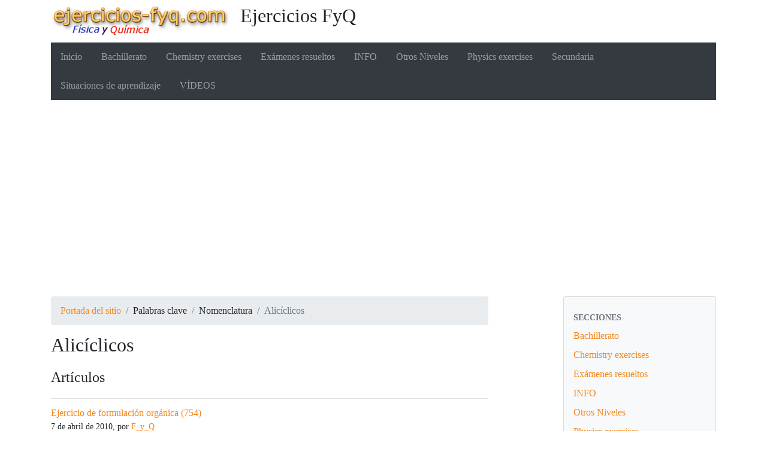

--- FILE ---
content_type: text/html; charset=utf-8
request_url: https://ejercicios-fyq.com/+-Aliciclicos-+
body_size: 6420
content:
<!DOCTYPE HTML>
<html class="page_mot sans_composition ltr es no-js" lang="es" dir="ltr">
	<head>
		<script type='text/javascript'>/*<![CDATA[*/(function(H){H.className=H.className.replace(/\bno-js\b/,'js')})(document.documentElement);/*]]>*/</script>
		
		<meta http-equiv="Content-Type" content="text/html; charset=utf-8" />

		<script async src="https://www.googletagmanager.com/gtag/js?id=G-32TS2VVD89"></script>
<script>
  window.dataLayer = window.dataLayer || [];
  function gtag(){dataLayer.push(arguments);}
  gtag('js', new Date());

  gtag('config', 'G-32TS2VVD89');
</script>

<script async src="https://pagead2.googlesyndication.com/pagead/js/adsbygoogle.js?client=ca-pub-7397085320140215"
     crossorigin="anonymous"></script>


<title>Alicíclicos - Ejercicios FyQ</title>


<link rel="alternate" type="application/rss+xml" title="Alic&#237;clicos" href="spip.php?page=backend&amp;id_mot=194" />


<link rel="icon" type="image/x-icon" href="https://ejercicios-fyq.com/plugins/auto/spipr_dist/v2.3.0/favicon.ico" />
<link rel="shortcut icon" type="image/x-icon" href="https://ejercicios-fyq.com/plugins/auto/spipr_dist/v2.3.0/favicon.ico" /><meta http-equiv="Content-Type" content="text/html; charset=utf-8" />


<meta name="generator" content="SPIP 4.4.7" />

<script type="text/javascript">
var error_on_ajaxform='¡Vaya! Un error inesperado ha impedido enviar el formulario. Puede intentarlo de nuevo. ';
</script>

<link rel="alternate" type="application/rss+xml" title="Sindicar el sitio completo" href="spip.php?page=backend" />
<meta name="viewport" content="width=device-width, initial-scale=1.0">

<link rel='stylesheet' href='local/cache-css/8dc32056bb017f88d76803f56ef868ea.css?1765801287' type='text/css' />












<script type='text/javascript'>var var_zajax_content='content';</script><script>
var mediabox_settings={"auto_detect":true,"ns":"box","tt_img":true,"sel_g":"#documents_portfolio a[type='image\/jpeg'],#documents_portfolio a[type='image\/png'],#documents_portfolio a[type='image\/gif']","sel_c":".mediabox","str_ssStart":"Presentaci\u00f3n","str_ssStop":"Detener","str_cur":"{current}\/{total}","str_prev":"Anterior","str_next":"Siguiente","str_close":"Cerrar","str_loading":"Cargando...","str_petc":"Pulse \u2019Esc\u2019 para cerrar","str_dialTitDef":"Cuadro de di\u00e1logo","str_dialTitMed":"Visualizaci\u00f3n de medios","splash_url":"","lity":{"skin":"_simple-dark","maxWidth":"90%","maxHeight":"90%","minWidth":"400px","minHeight":"","slideshow_speed":"2500","opacite":"0.9","defaultCaptionState":"expanded"}};
</script>
<!-- insert_head_css -->




















<script type='text/javascript' src='local/cache-js/4f89e80a9f15d551c1f0a76ff2b5ef0c.js?1765801271'></script>










<!-- insert_head -->


<script type="text/x-mathjax-config">MathJax.Hub.Config({tex2jax: {inlineMath: [['$$$','$$$']]},CommonHTML: {scale:90},});</script><script type="text/javascript" async  src="https://cdnjs.cloudflare.com/ajax/libs/mathjax/2.7.1/MathJax.js?config=TeX-MML-AM_CHTML"></script>	</head>
	<body>
	<div class="page">
		<div class="container">
			<div class="header" id="header">
				<div class="row justify-content-between">
<header class="accueil clearfix col-sm-9 col-lg-8">
	 <a rel="start home" href="https://ejercicios-fyq.com/" title="Portada del sitio"
	><h1 id="logo_site_spip"><img
	src="local/cache-vignettes/L300xH51/siteon0-aa750.png?1758615704" class='spip_logo' width='300' height='51'
	alt="" /> Ejercicios FyQ
	
	</h1> </a>
</header>
<div class="menu-lang col-sm-3">

</div>
</div>			</div>
			<div class="navbar navbar-expand-md navbar-dark bg-dark" id="nav">
				<div class="menu menu-container navbar-inner">
	 <button class="navbar-toggler collapsed" type="button" data-toggle="collapse" data-target="#navbar-4a25" aria-controls="navbar-4a25" aria-expanded="false" aria-label="Toggle navigation"><span class="navbar-toggler-icon"></span></button>
<div class="collapse navbar-collapse nav-collapse-main" id="navbar-4a25"><ul class="menu-items menu-liste nav navbar-nav">
		 <li class="nav-item item menu-entree">
			 <a class="nav-link" href="https://ejercicios-fyq.com/">Inicio</a>
		 </li>
		 
		 <li class="nav-item item menu-entree">
			<a class="nav-link" href="Bachillerato">Bachillerato</a>
		</li>
	 
		 <li class="nav-item item menu-entree">
			<a class="nav-link" href="Chemistry-exercises">Chemistry exercises</a>
		</li>
	 
		 <li class="nav-item item menu-entree">
			<a class="nav-link" href="Examenes-resueltos">Exámenes resueltos</a>
		</li>
	 
		 <li class="nav-item item menu-entree">
			<a class="nav-link" href="INFO">INFO</a>
		</li>
	 
		 <li class="nav-item item menu-entree">
			<a class="nav-link" href="Otros-Niveles">Otros Niveles</a>
		</li>
	 
		 <li class="nav-item item menu-entree">
			<a class="nav-link" href="Physics-exercises">Physics exercises</a>
		</li>
	 
		 <li class="nav-item item menu-entree">
			<a class="nav-link" href="Secundaria">Secundaria</a>
		</li>
	 
		 <li class="nav-item item menu-entree">
			<a class="nav-link" href="Situaciones_de_Aprendizaje">Situaciones de aprendizaje</a>
		</li>
	 
		 <li class="nav-item item menu-entree">
			<a class="nav-link" href="VIDEOS">VÍDEOS</a>
		</li>
	 
	 </ul></div>
  </div>
			</div>

			<div class="row justify-content-between">
				<div class="content col-md-9 col-lg-8" id="content">
					<nav class="nav-breadcrumb" aria-label="Breadcrumb">
						<ul class="breadcrumb">
	<li class="breadcrumb-item"><a href="https://ejercicios-fyq.com/">Portada del sitio</a></li>
	<li class="breadcrumb-item"><span>Palabras clave</span></li>
	<li class="breadcrumb-item"><span>Nomenclatura</span></li>
	<li class="breadcrumb-item active"><span>Alicíclicos</span></li>
</ul>					</nav>
					<section>
	 <header class="cartouche">
		<h1 class="">Alicíclicos</h1>
	</header>
	<div class="main">
		
	</div>

	<aside>
		
		
		<div class="liste articles">
			<a id='pagination_articles' class='pagination_ancre'></a>
			<h2 class="h2">Artículos</h2>
			<ul class="liste-items">
				
				<li class="item">
				<a href="Ejercicio-de-formulacion-organica-754">Ejercicio de formulación orgánica (754)</a>
				<div class="small"><abbr class="published" title="2010-04-07T09:52:09Z">7 de abril de 2010</abbr>, por  <span class="vcard author"><a class="url fn spip_in" href="F_y_Q">F_y_Q</a></span></div></li>
				
				<li class="item">
				<a href="Nombrar-compuestos-aliciclicos-y-aromaticos-755">Nombrar compuestos alicíclicos y aromáticos (755)</a>
				<div class="small"><abbr class="published" title="2010-04-08T18:16:59Z">8 de abril de 2010</abbr>, por  <span class="vcard author"><a class="url fn spip_in" href="F_y_Q">F_y_Q</a></span></div></li>
				
			</ul>
			
		</div>
		

		
		

		
		

		
		

		
		
	</aside>
	
</section>				</div>
				<div class="aside secondary col-md-3" id="aside">
					<div class="well">
	<ul class="nav nav-list">
		<li class="nav-header">Secciones</li>
	
		<li class="nav-item ">
			<a href="Bachillerato" class="nav-link">Bachillerato</a>

			

		</li>
	
		<li class="nav-item ">
			<a href="Chemistry-exercises" class="nav-link">Chemistry exercises</a>

			

		</li>
	
		<li class="nav-item ">
			<a href="Examenes-resueltos" class="nav-link">Exámenes resueltos</a>

			

		</li>
	
		<li class="nav-item ">
			<a href="INFO" class="nav-link">INFO</a>

			

		</li>
	
		<li class="nav-item ">
			<a href="Otros-Niveles" class="nav-link">Otros Niveles</a>

			

		</li>
	
		<li class="nav-item ">
			<a href="Physics-exercises" class="nav-link">Physics exercises</a>

			

		</li>
	
		<li class="nav-item ">
			<a href="Secundaria" class="nav-link">Secundaria</a>

			

		</li>
	
		<li class="nav-item ">
			<a href="Situaciones_de_Aprendizaje" class="nav-link">Situaciones de aprendizaje</a>

			

		</li>
	
		<li class="nav-item ">
			<a href="VIDEOS" class="nav-link">VÍDEOS</a>

			

		</li>
	

	</ul>
</div>
<div class="form-search">
<div class="formulaire_spip formulaire_recherche form-search" id="formulaire_recherche">
<form action="spip.php?page=recherche" method="get"><div>
	<input name="page" value="recherche" type="hidden"
>
	
	<label for="recherche" class="text-muted">Buscar</label>
	<div class="input-group">
		<input type="search"
		       class="search text search-query form-control"
		       name="recherche"
		       id="recherche"
		       placeholder="Buscar"
		       accesskey="4" autocapitalize="off" autocorrect="off" />
		<span class="input-group-append">
			<button type="submit" class="btn btn-outline-secondary" title="Buscar" >&gt;&gt;</button>
		</span>
	</div>
</div></form>
</div>
</div>					<div class="liste mots">
      <a id='pagination_mots_freres' class='pagination_ancre'></a>
      <h2 class="h2">Palabras claves en el mismo grupo</h2>
      <ul class="liste-items">
          
          <li class="item"><a href="Acidos-carboxilicos">Ácidos carboxílicos</a></li>
          
          <li class="item"><a href="Alcanos">Alcanos</a></li>
          
          <li class="item"><a href="Alcoholes">Alcoholes</a></li>
          
          <li class="item"><a href="Aldehidos">Aldehídos</a></li>
          
          <li class="item"><a href="Aliciclicos" class="on">Alicíclicos</a></li>
          
          <li class="item"><a href="Alquenos">Alquenos</a></li>
          
          <li class="item"><a href="Alquinos">Alquinos</a></li>
          
          <li class="item"><a href="Amidas">Amidas</a></li>
          
          <li class="item"><a href="Aminas">Aminas</a></li>
          
          <li class="item"><a href="Aromaticos">Aromáticos</a></li>
          
          <li class="item"><a href="Cetonas">Cetonas</a></li>
          
          <li class="item"><a href="Ciclos">Ciclos</a></li>
          
          <li class="item"><a href="Compuestos-binarios">Compuestos binarios</a></li>
          
          <li class="item"><a href="Compuestos-ternarios">Compuestos ternarios</a></li>
          
          <li class="item"><a href="Esteres">Ésteres</a></li>
          
          <li class="item"><a href="Eteres">Éteres</a></li>
          
          <li class="item"><a href="Fenoles">Fenoles</a></li>
          
          <li class="item"><a href="Halogenuros">Halogenuros</a></li>
          
          <li class="item"><a href="Isomeros">Isómeros</a></li>
          
          <li class="item"><a href="IUPAC-1993">IUPAC (1993)</a></li>
          
      </ul>
      <div class="pagination"><ul><li class="page-item active"><span class="page-link on active">0</span></li><li class="page-item"><a href='+-Aliciclicos-+?debut_mots_freres=20#pagination_mots_freres' class='page-link lien_pagination' rel='nofollow'>20</a></li>
	</ul></div>
  </div>
  

  
  
  <div class="liste groupes_mots">
      <h2 class="h2">Otros grupos de palabras clave</h2>
      <ul class="liste-items">
          
          
          <li class="item"><a href="Acidity-constant">Ácido-base: reacciones de transferencia de protones</a></li>
          
          
          
          <li class="item"><a href="acces-direct-448">affichage</a></li>
          
          
          
          <li class="item"><a href="Marron">Agenda_couleur</a></li>
          
          
          
          <li class="item"><a href="Campo-magnetico">Campo magnético y electromagnetismo</a></li>
          
          
          
          <li class="item"><a href="Arrhenius">Cinética química: velocidad de las reacciones químicas</a></li>
          
          
          
          <li class="item"><a href="Angulo-de-fase">Corriente alterna: circuitos y sistemas</a></li>
          
          
          
          <li class="item"><a href="Amperimetro">Corriente eléctrica: circuitos y componentes</a></li>
          
          
          
          <li class="item"><a href="Aceleracion-136">Dinámica: leyes fundamentales y aplicaciones</a></li>
          
          
          
          <li class="item"><a href="Aumento-ebulloscopico">Disoluciones: concentración y propiedades</a></li>
          
          
          
          <li class="item"><a href="Campo-electrico">Electrostática: ley de Coulomb y magnitudes relacionadas con las cargas eléctricas</a></li>
          
          
          
          <li class="item"><a href="Capacitors">Electrostatics: Coulomb&#8217;s Law and magnitudes related to electric charges</a></li>
          
          
          
          <li class="item"><a href="Calor-131">Energía y calor: temperatura, calorimetría, máquinas térmicas y dilatación</a></li>
          
          
          
          <li class="item"><a href="Absorcion">Energía y ondas: amplitud, frecuencia, longitud de onda, efecto Doppler</a></li>
          
          
          
          <li class="item"><a href="Choque-elastico">Energía, trabajo mecánico, conservación de la energía y potencia</a></li>
          
          
          
          <li class="item"><a href="Born-Haber">Enlace químico: iónico, covalente y metálico</a></li>
          
          
          
          <li class="item"><a href="Cociente-reaccion">Equilibrio químico: constante de equilibrio, factores que lo afectan y principio de Le Chatelier</a></li>
          
          
          
          <li class="item"><a href="Equilibrio-71">Estática: hidrostática, máquinas y principios de Arquímedes y Pascal</a></li>
          
          
          
          <li class="item"><a href="Ajuste">Estequiometría: ajuste de reacciones químicas, reactivo limitante, pureza y rendimiento</a></li>
          
          
          
          <li class="item"><a href="Atomo-de-Bohr">Física Cuántica</a></li>
          
          
          
          <li class="item"><a href="Actividad-radiactiva">Física Nuclear</a></li>
          
          
          
          <li class="item"><a href="Ecuacion-de-Einstein">Física Relativista</a></li>
          
          
          
          <li class="item"><a href="Capilaridad">Fluidos</a></li>
          
          
          
          <li class="item"><a href="acces-direct">GESTION_WEB</a></li>
          
          
          
          <li class="item"><a href="Campo-gravitatorio">Gravitación</a></li>
          
          
          
          <li class="item"><a href="Composicion-centesimal">Leyes Ponderales</a></li>
          
          
          
          <li class="item"><a href="Dualidad-onda-corpusculo">Materia</a></li>
          
          
          
          <li class="item"><a href="Aceleracion-235">Movimiento Armónico Simple (MAS)</a></li>
          
          
          
          <li class="item"><a href="Acceleration">Movimientos</a></li>
          
          
          
          <li class="item"><a href="Dioptrio-esferico">Óptica Geométrica</a></li>
          
          
          
          <li class="item"><a href="Acceso25">OTROS</a></li>
          
          
          
          <li class="item"><a href="Atomic-mass">Propiedades de los átomos y las moléculas</a></li>
          
          
          
          <li class="item"><a href="Espectrofotometria">Química analítica</a></li>
          
          
          
          <li class="item"><a href="Propiedades-quimicas">Química descriptiva</a></li>
          
          
          
          <li class="item"><a href="Adicion-electrofila">Química orgánica</a></li>
          
          
          
          <li class="item"><a href="Angulo-incidencia">Radiación solar</a></li>
          
          
          
          <li class="item"><a href="Ajuste-redox">Redox</a></li>
          
          
          
          <li class="item"><a href="Afinidad-electronica">Sistema Periódico</a></li>
          
          
          
          <li class="item"><a href="Cambios-de-estado">Sistemas Materiales</a></li>
          
          
          
          <li class="item"><a href="Calor">Termoquímica</a></li>
          
          
          
          <li class="item"><a href="Cifras-significativas">Unidades</a></li>
          
          
          
          <li class="item"><a href="Geocentrico">Universo</a></li>
          
          
          
          <li class="item"><a href="Algebra-de-vectores-579">Vectores</a></li>
          
          
          
          
          
          
      </ul>
  </div>				</div>
			</div>

			<div class="footer" id="footer">
				<p class="colophon">
 2009-2026  &mdash; Ejercicios FyQ<br />
<a rel="contents" href="spip.php?page=plan">Mapa del sitio</a><span class="sep"> | </span><a href="spip.php?page=login&amp;url=%2B-Aliciclicos-%2B" rel="nofollow" class='login_modal'>Conectarse</a><span class="sep"> |
</span><a href="spip.php?page=backend" rel="alternate" title="Sindicar el sitio completo"><svg
	version="1.1"
	width="16"
	height="16"
	viewBox="0 0 512 512"
	xmlns="http://www.w3.org/2000/svg" xmlns:xlink="http://www.w3.org/1999/xlink"
	xml:space="preserve" focusable='false' role='img' aria-labelledby='img-svg-title-ce62'><title id="img-svg-title-ce62">Seguir la vida del sitio</title>

	<rect width="500" height="500" x="6" y="6" fill="#ffffff" rx="75"/>
	<path fill="#FFB500"
				d="M437,0H75C33.645,0,0,33.645,0,75v362c0,41.355,33.645,75,75,75h362c41.355,0,75-33.645,75-75V75   C512,33.645,478.355,0,437,0z M106.176,446.374c-24.293,0-44.057-19.764-44.057-44.056c0-24.293,19.764-44.057,44.057-44.057   s44.057,19.764,44.057,44.057C150.232,426.61,130.469,446.374,106.176,446.374z M255.212,438.281c-22.056,0-40-17.944-40-40   c0-57.898-47.103-105-105-105c-22.056,0-40-17.944-40-40c0-22.056,17.944-40,40-40c102.009,0,185,82.99,185,185   C295.212,420.337,277.269,438.281,255.212,438.281z M405.212,438.281c-22.056,0-40-17.944-40-40   c0-68.112-26.524-132.148-74.688-180.313c-48.163-48.163-112.199-74.688-180.313-74.688c-22.056,0-40-17.944-40-40   c0-22.056,17.944-40,40-40c89.481,0,173.607,34.846,236.881,98.119c63.273,63.273,98.12,147.399,98.12,236.881   C445.212,420.337,427.269,438.281,405.212,438.281z"/>
</svg>
&nbsp;RSS&nbsp;2.0</a>
</p>
<small class="generator"><a href="https://www.spip.net/" rel="generator" title="Sitio desarrollado con SPIP" class="spip_out"><svg class="logo_spip" version="1.1" xmlns="http://www.w3.org/2000/svg" xmlns:xlink="http://www.w3.org/1999/xlink" x="0px" y="0px"
	 viewBox="0 0 200 152.5" enable-background="new 0 0 200 152.5" xml:space="preserve" focusable='false' role='img' aria-labelledby='img-svg-title-161b'><title id="img-svg-title-161b">SPIP</title>

<path class="letter_s" fill="currentColor" d="M85.9,108L85.9,108c-6.2-24.8-32-22.2-36.1-38.9c-2.9-11.8,5-20.8,16.8-23.8c7-1.7,14,0.1,19.2,4.3
	c0.8,0.6,1.6,1.4,2.6,2.4l0.1,0.1l0,0c0.2,0.2,0.3,0.4,0.5,0.6c0.1,0.1,0.2,0.3,0.3,0.4c0.1,0.2,0.2,0.3,0.3,0.5l0.1,0.1
	c1.1,1.4,1.7,2.4,2.6,2.2c0.8-0.2,1.2-2,1.4-3.3c0.7-5.5,0.4-11.2-1-17c-6.2-25.2-31.7-40.7-57-34.4C10.6,7.6-4.8,33.1,1.4,58.3
	c8.3,33.9,40.2,39.6,57.5,48.2c3.7,1.8,6.6,5.1,7.6,9.3c1.9,7.5-2.7,15.1-10.3,17l-0.2,0c-0.3,0.1-0.5,0.1-0.7,0.2
	c-1.5,0.4-1.9,0.2-1.9,0.8c0,0.4,1,0.9,1.6,1.2c4.3,1.6,9,2,13.8,0.9C81.3,132.9,88.9,120.4,85.9,108L85.9,108L85.9,108L85.9,108z"
	/>
<path class="letter_p letter_p1" fill="currentColor" d="M132.6,116.6c3.9-19.2-12.6-19.2-18.7-18.3c-0.5,0.1-1,0.2-1.6,0.3c-5,0.8-5.7,1-6.8,0.6
	c-0.3-0.1-0.5-0.2-0.8-0.4c-0.2-0.2-0.4-0.3-0.7-0.5l0,0c-1.6-0.9-3.5-0.7-3.5-0.7l-0.3,0h0.1c-1.2,0-2.5,1-2.7,2.2l-15.5,49.8
	c0,0-1,2.8,2,2.8h0.9l0,0c0,0,7.9,0.7,11.9-10.7l10.6-34.8c1.1,0,2.4,0,4,0c9.2-0.2,10.4,10.9,5.4,18.5c-2.9,4.4-5.7,5.5-8.7,6.7
	c-0.8,0.3-1.6,0.6-2.5,0.8l0,0c0,0-2.6,0.5-2.6,1.4c0,0.7,0.9,1.2,2,1.5c1.4,0.2,3,0.4,4.7,0.4c7.6,0,20.7-5.6,22.8-19.4
	C132.7,116.2,132.5,117.3,132.6,116.6"/>
<path class="letter_i" fill="currentColor" d="M154,97.8c0,0-1.4,0-1.7,0c-2.5,0-4.2,0.7-5.4,1.4c-0.1,0.1-0.2,0.2-0.3,0.2c-2,1.3-2.8,3.6-2.8,3.6l0,0
	l-10,32c-0.3,1.2,0.5,2.2,1.8,2.2h6.6c1.2,0,2.5-1,2.7-2.2l10.9-35C156,98.7,155.2,97.8,154,97.8"/>
<path class="letter_i letter_i_dot" fill="currentColor" d="M148,94h7.3c2.1-0.2,3.2-2.5,3.1-3.6c0-1.1-1.1-2-3.4-2c-2.3,0.1-7,1.4-7.2,5.2
	C147.8,93.8,147.9,93.9,148,94"/>
<path class="letter_p letter_p2" fill="currentColor" d="M199.4,116.6c3.9-19.2-12.6-19.2-18.7-18.3c-0.5,0.1-1,0.2-1.6,0.3c-5,0.8-5.7,1-6.8,0.6
	c-0.3-0.1-0.5-0.2-0.8-0.4c-0.2-0.2-0.4-0.3-0.7-0.5l0,0c-1.6-0.9-3.5-0.7-3.5-0.7l-0.3,0h0.1c-1.2,0-2.5,1-2.7,2.2l-15.5,49.8
	c0,0-1,2.8,2,2.8h0.9l0,0c0,0,7.9,0.7,11.9-10.7l9.6-31.7c-1.6-0.5-2.6-1-3.5-1.6c-2-1.4-2.1-2.8-0.6-2.3c1.4,0.5,3.1,0.9,9.2,0.8
	c9.2-0.2,10.4,10.9,5.4,18.5c-2.9,4.4-5.7,5.5-8.7,6.7c-0.8,0.3-1.6,0.6-2.5,0.8l0,0c0,0-2.6,0.5-2.6,1.4c0,0.7,0.9,1.2,2,1.5
	c1.4,0.2,3,0.4,4.7,0.4c7.6,0,20.7-5.6,22.8-19.4C199.5,116.2,199.3,117.3,199.4,116.6"/>
</svg>
</a></small>			</div>
		</div>
	</div>
</body></html>

--- FILE ---
content_type: text/html; charset=utf-8
request_url: https://www.google.com/recaptcha/api2/aframe
body_size: 269
content:
<!DOCTYPE HTML><html><head><meta http-equiv="content-type" content="text/html; charset=UTF-8"></head><body><script nonce="ywkHPrPW9SCjd0Xvc5Xzfw">/** Anti-fraud and anti-abuse applications only. See google.com/recaptcha */ try{var clients={'sodar':'https://pagead2.googlesyndication.com/pagead/sodar?'};window.addEventListener("message",function(a){try{if(a.source===window.parent){var b=JSON.parse(a.data);var c=clients[b['id']];if(c){var d=document.createElement('img');d.src=c+b['params']+'&rc='+(localStorage.getItem("rc::a")?sessionStorage.getItem("rc::b"):"");window.document.body.appendChild(d);sessionStorage.setItem("rc::e",parseInt(sessionStorage.getItem("rc::e")||0)+1);localStorage.setItem("rc::h",'1768723260293');}}}catch(b){}});window.parent.postMessage("_grecaptcha_ready", "*");}catch(b){}</script></body></html>